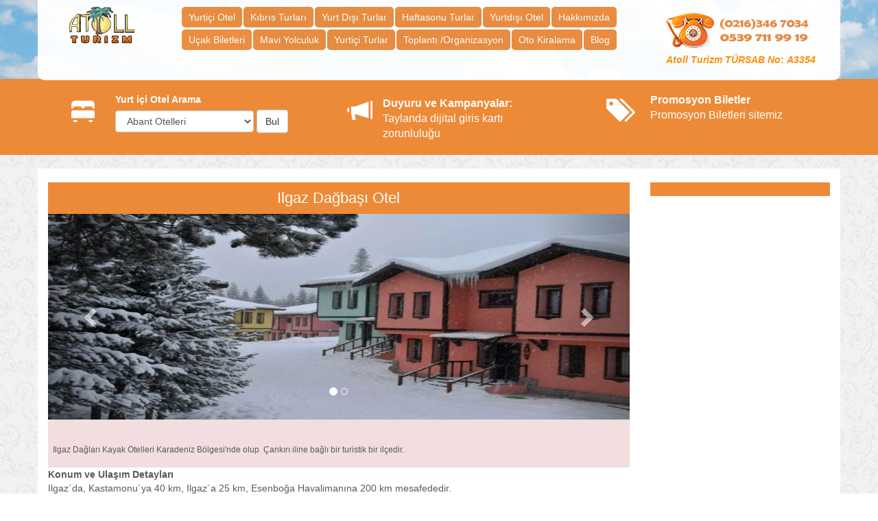

--- FILE ---
content_type: text/html; charset=UTF-8
request_url: https://www.atolltourism.com/otel-ilgaz_dagbasi_otel-Ilgaz
body_size: 8273
content:

<!DOCTYPE html>

<html lang="tr">

<head>


<meta http-equiv="X-UA-Compatible" content="IE=edge">

<meta name="viewport" content="width=device-width, initial-scale=1, maximum-scale=1, user-scalable=no">

<meta http-equiv="Content-Type" content="text/html; charset=utf-8" />

<script type="text/javascript" src="/js/jquery.min.js"></script>

<script type="text/javascript" src="/js/bootstrap.js"></script>

<script type="text/javascript" src="/js/jquery.ticker.js"></script>

<link type="text/css" rel="stylesheet" href="/css/bootstrap.css"/>

<link type="text/css" rel="stylesheet" href="/carousel.css"/>



<link href='http://fonts.googleapis.com/css?family=Raleway:400,800,300' rel='stylesheet' type='text/css'>



<!--zopim-->



<!--Start of Zendesk Chat Script

<script type="text/javascript">

window.$zopim||(function(d,s){var z=$zopim=function(c){z._.push(c)},$=z.s=

d.createElement(s),e=d.getElementsByTagName(s)[0];z.set=function(o){z.set.

_.push(o)};z._=[];z.set._=[];$.async=!0;$.setAttribute("charset","utf-8");

$.src="https://v2.zopim.com/?4WlF95dr6fjHAFDoLqYzdCAs0h3d3gQA";z.t=+new Date;$.

type="text/javascript";e.parentNode.insertBefore($,e)})(document,"script");

</script>-->

<!--End of Zendesk Chat Script-->





<!--zopim-->





<style type="text/css">

.kayanyazi:hover{

	

	color:white;

}

.menucontainer .container{

position:relative;

}

.menucontainer .container .dil{

position:absolute;

right:50px;

top:0px;

z-index: 999;

}

.secili{

	background-color:#345fa3 !important;

}

.media-heading{

	color:#000 !important;

}

@media screen and (max-width: 768px){

.menucontainer .container{

background-color:transparent!important;

padding-top:0 !important;

}

.btn-lg{

	padding:5px !important;

	font-size:14px;

	margin-top:2px;

	margin-bottom:2px;

}

.carousel{

	height:250px!important;

	overflow:hidden!important;

}

.normalsayfa{

	height:200px!important;

}

.carousel-caption h2 span {

font-size:14px;

	}

	.carousel-caption p  {

line-height:34px;

	}

.carousel-inner > .item > img{

	height:250px!important;

}

.carousel-caption{

	bottom:280px!important;

}

.carousel-caption p,.carousel-caption h1{

	margin:2px;

	padding:2px;

}

}

@media screen and (max-width: 992px) and (min-width:768px){

.carousel{

	height:400px!important;

	overflow:hidden!important;

}

.carousel-caption{

	bottom:110px!important;

}

.carousel-inner > .item > img{

	height:400px!important;

}

}

@media screen and (min-width:992px){



}



#sliderotel .carousel-inner > .item > img{

height:300px!important;

}





body {

	

	

	/*font-family: 'Raleway', Arial, sans-serif;*/

}

ul.menualt li{

margin-bottom:3px;

}



.footer ul{

	padding:0;

}

.footer{

	line-height: 1.8;

}

.turdis span.fiyat{

position:absolute;

top:40px;

background-color:#F00;

color:white;

border:1px solid black;

padding:5px;	



}

.turdis span.tur{

/*

top:120px;

background-color:#000;

border:1px solid #936;

*/

bottom:35px;

left:8px;

right:8px;

color:white;

position:absolute;

padding:5px;	

text-align: center;

font-size:18px;

background-color:#345fa3;

}

.turdis{

	position:relative !important;

}

.turdis img{

margin-bottom:15px;	



}

.turcontainer{

	background:url(/images/turbg.jpg);

}

.arama{

padding:20px;

background-color:#ed8a38;	

/*background-color:#ff6e02;*/

}

.maviband{

padding:20px;

background-color:#ed8a38;	

color:#FFF;

font-size:16px;

/*background-color:#ff6e02;*/

}

.form-inline label.arif{

color:white;	

}

.altlik{

color:#FFF;

background-color:#333;

}

.altlik a{

color:#FFF;	

}

.menucontainer{

position:fixed;

left:0;

right:0;

top:0;

z-index:999;

	

}

.menucontainer .container{

background-color:#FFF;	

padding:10px;

opacity: 0.95;

filter: alpha(opacity=95); /* For IE8 and earlier */

-webkit-border-bottom-right-radius: 10px;

-webkit-border-bottom-left-radius: 10px;

-moz-border-radius-bottomright: 10px;

-moz-border-radius-bottomleft: 10px;

border-bottom-right-radius: 10px;

border-bottom-left-radius: 10px;

}

.arifmenu ul{

list-style:none;

margin-bottom:3px;

padding-left:3px;

}

.arifmenu ul li{

display:inline-block;

padding-right:10px;

padding-left:10px;	

padding-top:4px;

padding-bottom:4px;

text-align:center;

background-color:#ed8a38;

-webkit-border-radius: 5px;

-moz-border-radius: 5px;

border-radius: 5px;

margin-right:2px;



}

.arifmenu ul li a{

	color:#FFF;

	line-height:1.6em;

}

.tablom{

border-top:3px solid #4BB4AE;	

padding-top:10px;

padding-bottom:20px;

background-color:#FFF;

}



.carousel-caption h2 span{



background-color:rgba(0,0,0,.8);

padding:10px;	

}

.carousel-caption p span{



background-color:rgba(0,0,0,.8);

padding:10px; 

}

.table-striped > tbody > tr:nth-of-type(even){

background-color: #FFF;

}

.solmenu{

	margin-top:5px;

	margin-left:0;

	margin-right:0;

	list-style: none;

	padding:0;



}

.solmenu li{

	background-color: gray;

	margin:2px;

	padding:3px;

}

.solmenu li a{

	color:#FFF;

	padding-left:10px;

	display:block;

}

.normalsayfa{

	height:115px;

	background:url(/images/gokyuzu.png);



}

.otel{

	background-color:#FFF;

	border:1px solid #f2efed;

	padding-top:10px;

	padding-bottom:10px;

	margin-bottom:10px;

}

.beyaz{

	background-color:#FFF;

	margin-bottom:20px;

	margin-top:20px;

	padding-bottom:10px;

	padding-top:10px;

}

.ilbaslik{

	background-color: #ed8a38;

	font: 22px Arial;

  color: #fff;

  margin:0;

  margin-top:10px;

  padding:10px;

  text-align: center;

 

}

.solmenu h5{

	background-color: #ed8a38;

	font: 14px Arial;

  color: #fff;

  margin:0;

  margin-top:10px;

  padding:10px;

  text-align: center;

}

.t1{

background-color: #ed8a38;

}

.t1 a{

	color:#FFF;

}

.t1:hover{

	background-color: #A65E00;

}

.t2{

background-color: #ed8a38;

}

.t2 a{

	color:#FFF;

}

.t3{

background-color: #ed8a38;

}

.t3 a{

	color:#FFF;

}

.nav-pills > li > a:hover{

	background-color:  #A65E00;

}

.kayanyazi{

	color:#FFF;

	font-size:16px;

}

.telefon{

	font-size:14px !important;

	font-weight: 600;

	color:#ed8a38;

}

.nopad{

	padding:3px;

}

.trans{

	position:absolute;

	background-color: orange;

	opacity: .9;

	top:8px;

	bottom:23px;

	left:8px;

	right:8px;

	text-align: center;

	padding-top:30px;

	color:white;

	padding-left:10px;

	padding-right:10px;

	display:none;

}

.sayfaicerik h1{

	margin-top:2px;

}

.duyurubaslik{

	width:100%;

	padding:10px;

	background-color:#ed8a38;

	color:white;

	margin:0;



}

.duyuruicerik{

	border-left:3px solid #aa6708;

	padding: 20px;

  margin: 20px 0;

  border-right: 1px solid #eee;

  border-top: 1px solid #eee;

  border-bottom: 1px solid #eee;



  border-radius: 3px;

}

.duyuruicerik h4{

	color: #aa6708;

}



.carousel-fade .carousel-inner .item {

  opacity: 0;

  -webkit-transition-property: opacity;

  -moz-transition-property: opacity;

  -o-transition-property: opacity;

  transition-property: opacity;

}

.carousel-fade .carousel-inner .active {

  opacity: 1;

}

.carousel-fade .carousel-inner .active.left,

.carousel-fade .carousel-inner .active.right {

  left: 0;

  opacity: 0;

  z-index: 1;

}

.carousel-fade .carousel-inner .next.left,

.carousel-fade .carousel-inner .prev.right {

  opacity: 1;

}

.carousel-fade .carousel-control {

  z-index: 2;

}





</style>

<script type="text/javascript">

$(function(){

	$('.ticker').ticker();





    $('.carousel').carousel({interval: 7000});

    $('.turdis').hover(function(){

    	$(this).find('.trans').fadeIn(400);

    },function(){

    	$(this).find('.trans').fadeOut(200);

    });

   



})



</script>

<script src='https://www.google.com/recaptcha/api.js'></script>



                                                            
 
 <meta name="REVISIT-AFTER" content="7 Days"/>
<meta name="verify-v1" content="UFmaBD4Uo48aVHOCzNkmCe3MxMScxIlenAmLKhBMpbY="/><meta content="a9s8TENzouF53isan86db1Cmk5Y"/>
  <meta name="msvalidate.01" content="7EC9CE367B255A70124B739864F5141C" /><meta name="robots" content="index, follow"> <meta name="abstract" content="Yurtiçi Yurtdışı Otel rezervasyonları,  Ucuz Tatil Turları, Kampanyalı Uçak Biletleri, incoming Mice" />  <meta name="rating" content="General" /><META name="Author" content="Atoll Turizm ve Seyahat  Acentası,www.atolltourism.com">
 <meta name="copyright" content="atolltourism.com" />
<link rel="alternate" href="https://www.atolltourism.com/en" hreflang="en" />
<link rel="alternate" href="https://www.atolltourism.com/de" hreflang="de"/>
<link rel="alternate" href="https://www.atolltourism.com" hreflang="UTF-8" />
<meta name="reply-to" content="info@atolltourism.com" />
<link rel="canonical" href="https://www.atolltourism.com" />
<meta name="google-site-verification" content="378Be3QI3FsoEDCG3USsq8nn1tApGaxbpNccGgYYEpY" />
<!-- Google tag (gtag.js) -->
<script async src="https://www.googletagmanager.com/gtag/js?id=G-CVM7X77MVN"></script>
<script>
  window.dataLayer = window.dataLayer || [];
  function gtag(){dataLayer.push(arguments);}
  gtag('js', new Date());

  gtag('config', 'G-CVM7X77MVN');
</script>                                                             
<script type="text/javascript">



    $('#myCarousel').carousel({

        interval: 8000

    })



</script>


<title>Ilgaz Dağbaşı Otel - Atol Turizm</title>
  <meta name="description" content="Konum ve Ulaşım Detayları 
Ilgaz&acute;da, Kastamonu&acute;ya 40 km, Ilgaz&acute;a 25 km, Esenboğa Havalimanına 200 km mesafededir.
Genel &Ouml;zellikler 
Kapalı y&uuml;zme havuzu, Hamam, Sauna, Mini club, Televizyon odası, Fitness Ceneter, Futbol, B">
 <meta name="keywords" content="Ilgaz,ilgaz dagi,ilgaz otelleri,ilgaz ski resort,ilgaz mountain resort,ilgaz cankiri,kastamonu ilgaz otelleri,doruk ilgaz oteli">

</head>

<body>

<div class="modal fade" id="modal" tabindex="-1" role="dialog" aria-labelledby="myModalLabel">

  <div class="modal-dialog" role="document">

    <div class="modal-content">

      <div class="modal-header">

        <button type="button" class="close" data-dismiss="modal" aria-label="Close"><span aria-hidden="true">&times;</span></button>

        <h4 class="modal-title" id="myModalLabel">Atoll Turizm</h4>

      </div>

      <div class="modal-body">

       Sayın  <p><span style="color:rgb(34, 34, 34); font-family:arial,sans-serif; font-size:12.8000001907349px">Bu talebiniz &nbsp;ile ilgili &nbsp;Kontenjan ve Yer musaitlikleri g&ouml;zden ge&ccedil;irilip en kisa s&uuml;re i&ccedil;erisinde tarafınıza bilgi verilip Rezervasyonunuz kesinleştirilecektir. Arzu ederseniz 0216 346 70 34 No&#39;lu Telefonumuzu arayarak&nbsp;Satış Danışmanlarımızdan anında yanıt alabilirsiniz</span></p>

       <br/>

      </div>

     

    </div>

  </div>

</div>

<div class="menucontainer">
<div class="container">

<div class="row">
<div class="col-lg-2 col-md-4 col-sm-12 col-xs-12 text-center hidden-xs">
<a href="http://www.atolltourism.com/"><img alt="resim"  src="/images/logo3.png"/></a>
</div>
<div class="col-xs-12 visible-xs" style="background-color:#FFF">
<strong>Atoll Turizm</strong> - 0216 346 70 34 - 0539 711 99 19
</div>
<div class="hidden-lg col-md-4 col-sm-12 col-xs-12 text-center">
<select name="menum" class="form-control" onchange="location = this.options[this.selectedIndex].value;">
<option value=''>Menü</option>
<option value='index.php'>Ana Sayfa</option>
 <option value="yurticioteller">Yurtiçi Otel</option><option value="turlar-kibris_turlari">Kıbrıs Turları</option><option value="sayfa-ucak_biletleri">Uçak Biletleri</option><option value="yurtdisiturlar">Yurt Dışı Turlar</option><option value="turlar-mavi_yolculuk">Mavi Yolculuk</option><option value="yurticiturlar">Yurtiçi Turlar</option><option value="/turlar-haftasonu_turlari">Haftasonu Turlar</option><option value="sayfa-toplanti_organizasyon">Toplantı /Organizasyon</option><option value="sayfa-oto_kiralama">Oto Kiralama</option><option value="yurtdisiotel">Yurtdışı Otel</option><option value="sayfa-hakkimizda">Hakkımızda</option><option value="blog">Blog</option></select>
</div>

<div class="col-md-4 col-lg-7 arifmenu hidden-sm hidden-xs hidden-md">
    <div class="row">
     <div class="col-md-12">
       <ul>

       <li><a href="yurticioteller">Yurtiçi Otel</a></li><li><a href="turlar-kibris_turlari">Kıbrıs Turları</a></li><li><a href="yurtdisiturlar">Yurt Dışı Turlar</a></li><li><a href="/turlar-haftasonu_turlari">Haftasonu Turlar</a></li><li><a href="yurtdisiotel">Yurtdışı Otel</a></li><li><a href="sayfa-hakkimizda">Hakkımızda</a></li>       </ul>
     </div>     
    </div>
    
    <div class="row">
     <div class="col-md-12">
               <ul class="menualt">
              <li><a href="sayfa-ucak_biletleri">Uçak Biletleri</a></li><li><a href="turlar-mavi_yolculuk">Mavi Yolculuk</a></li><li><a href="yurticiturlar">Yurtiçi Turlar</a></li><li><a href="sayfa-toplanti_organizasyon">Toplantı /Organizasyon</a></li><li><a href="sayfa-oto_kiralama">Oto Kiralama</a></li><li><a href="blog">Blog</a></li>                
       </ul>
     </div>     
    </div>
</div>
<div class="col-md-4 col-lg-3 col-sm-12 col-xs-12 text-center hidden-xs">
<div class="row">

<div class="col-md-12">
<p><img alt="Telefon" src="/uploads/images/phone4.png" style="height:67px; width:250px" /><span style="font-size:14px"><em><strong><span style="color:#FF8C00"><span style="font-family:verdana,geneva,sans-serif">Atoll Turizm&nbsp;</span></span></strong></em><span style="font-family:helvetica neue,helvetica,arial,sans-serif"><strong><span style="color:#FF8C00"><em>T&Uuml;RSAB No</em>:</span>&nbsp;</strong></span><strong><em><span style="color:#FF8C00"><span style="font-family:helvetica neue,helvetica,arial,sans-serif">A3354&nbsp;</span></span></em></strong></span></p>

</div>
</div>

</div>
</div>
</div>
</div>

<div class="normalsayfa">
  
</div>
 <div class="arama">
    <div class="container">
    <div class="row">
      <div class="col-md-12">
      
      
      <div class="row">
      <div class="col-lg-1 visible-lg text-right">
        <span style="font-size:34px;color:#fff;padding-top:8px;" class="glyphicon glyphicon-bed"></span>
      </div>
      <div class="col-lg-3 col-md-4 col-sm-12 col-xs-12">
      <form class="form-inline" method="get" action="ilceotel.php">
       <label for="bolge" class="arif">Yurt içi Otel Arama</label><br>
      <select name="bolge" size="1"  class="form-control">
						
				<option value='abant_otelleri'>Abant Otelleri</option><option value='afyon_termal_otelleri'>Afyon Termal Otelleri</option><option value='akcakoca_otelleri'>Akçakoca Otelleri</option><option value='akdeniz_otelleri'>Akdeniz  Otelleri</option><option value='alanya_otelleri'>Alanya Otelleri</option><option value='ankara_otelleri'>Ankara Otelleri</option><option value='antalya_otelleri'>Antalya  Otelleri</option><option value='armutlu_otelleri'>Armutlu Otelleri</option><option value='assos_otelleri'>Assos  Otelleri</option><option value='ayvalik_otelleri'>Ayvalık  Otelleri</option><option value='balayi_otelleri'>Balayı Otelleri</option><option value='belek_otelleri'>Belek  Otelleri</option><option value='bodrum_otelleri'>Bodrum  Otelleri</option><option value='bolu_otelleri'>Bolu  Otelleri</option><option value='bursa_otelleri'>Bursa  Otelleri</option><option value='canakkale_otelleri'>Canakkale  Otelleri</option><option value='cesme_otelleri'>Çeşme  Otelleri</option><option value='cok_tercih_edilen_oteller'>Çok Tercih Edilen Oteller</option><option value='datca_otelleri'>Datça  Otelleri</option><option value='didim_otelleri'>Didim  Otelleri</option><option value='edirne_otelleri'>Edirne Otelleri</option><option value='edremit_otelleri'>Edremit  Otelleri</option><option value='ege_bolgesi_otelleri'>Ege Bölgesi Otelleri</option><option value='erdek_otelleri'>Erdek  Otelleri</option><option value='erzurum_otelleri'>Erzurum  Otelleri</option><option value='fethiye_otelleri'>Fethiye  Otelleri</option><option value='gonen_otelleri'>Gönen Otelleri</option><option value='hatay_otelleri'>Hatay Otelleri</option><option value='ilgaz_kayak_otelleri'>Ilgaz Kayak Otelleri</option><option value='inegol_otelleri'>İnegöl Otelleri</option><option value='isparta_otelleri'>Isparta Otelleri</option><option value='istanbul_otelleri'>Istanbul  Otelleri</option><option value='istanbul_civari_oteller'>İstanbul Civarı Oteller</option><option value='izmir_otelleri'>Izmir  Otelleri</option><option value='kapadokya_otelleri'>Kapadokya Otelleri</option><option value='karadeniz_otelleri'>Karadeniz Otelleri</option><option value='kartalkaya'>Kartalkaya</option><option value='kartepe'>Kartepe</option><option value='kastamonu_'>Kastamonu </option><option value='kayak_otelleri'>Kayak Otelleri</option><option value='kayseri_otelleri'>Kayseri  Otelleri</option><option value='kemer_'>Kemer </option><option value='kibris_otelleri'>Kıbrıs Otelleri</option><option value='kusadasi_'>Kuşadası  </option><option value='kutahya'>Kütahya</option><option value='marmaris'>Marmaris</option><option value='mersin_otelleri'>Mersin Otelleri</option><option value='otelde_odemeli_oteller'>Otelde Ödemeli Oteller</option><option value='ozdere_'>Özdere </option><option value='pamukkale_otelleri'>Pamukkale Otelleri</option><option value='patara_otelleri'>Patara Otelleri</option><option value='sarigerme_otelleri'>Sarıgerme Otelleri</option><option value='sarikamis_otelleri'>Sarıkamış Otelleri</option><option value='side_otelleri'>Side Otelleri</option><option value='sile_otelleri'>Şile Otelleri</option><option value='termal_spa_oteller'>Termal Spa Oteller</option><option value='toplanti_otelleri'>Toplantı Otelleri</option><option value='uludag_otelleri_'>Uludağ  Otelleri </option><option value='yalova_otelleri'>Yalova Otelleri</option>						
					  </select>
                      <button class="btn btn-default">Bul</button>
                  </form>
                  </div>
                  
                 <div class="col-lg-1 text-right visible-lg" style="padding-right:0">
               
				   <a href='duyurular.php'><!--<img src="images/duyurular.png" width="45px">-->
            <span style="font-size:34px;color:#fff;padding-top:8px;" class="glyphicon glyphicon-bullhorn"></span>
           </a>
           
                 </div>
     			   <div class="col-lg-3 col-md-4 col-sm-12 col-xs-12 kayanyazi text-left">
                     

                     <div class="ticker" style="margin-top:5px;">
                      <strong><a style='color:#FFF' href='duyurular'>Duyuru ve Kampanyalar:</a></strong>
                      <ul>
                      <a href=''><li><a href='#'>Taylanda dijital giris kartı zorunluluğu</a></li></a><a href=''><li><a href='#'>Ucuz Otel Paketleri</a></li></a><a href=''><li><a href='#'>Nuhun Gemisi De Luxe Hotel & Spa</a></li></a><a href=''><li><a href='#'>Son Dakika Fırsatları</a></li></a><a href=''><li><a href='#'>Istanbul Urgenc Bilet Fiyatları</a></li></a><a href=''><li><a href='#'>Corendon Airlines Biletleri Satıyoruz</a></li></a><a href=''><li><a href='#'></a></li></a><a href=''><li><a href='#'>En Ucuz Yurt Dışı Turlar</a></li></a>                     
                     
                      </ul>

                    </div>
                 
                  </div>
              <div class="col-lg-1 visible-lg text-right">
           <a href='http://www.promosyonlubiletler.com/' target="_blank">
            <span style="font-size:34px;color:#fff;padding-top:8px;" class="glyphicon glyphicon-tags"></span>
           </a>
              </div>
              <div class="col-lg-3 col-md-4 col-sm-12 col-xs-12">
               <a href="http://www.promosyonlubiletler.com" target="blank" class="kayanyazi"><strong>Promosyon Biletler</strong>
               <br>
               Promosyon Biletleri sitemiz</a>
               <!-- <a href='http://www.promosyonlubiletler.com/' target="_blank"><img src="/images/promosyonbilet.png" width="210"/></a>-->
              </div>
             </div>
      </div>
    </div>    
    </div>
    </div>




<div class="turcontainer">

<div class="container">

    <div class="row beyaz">

    <div class="col-md-9">

    <div class="row">

    <div class='col-md-12'><h3 class='ilbaslik'>Ilgaz Dağbaşı Otel</h3>
<div id="sliderotel" class="carousel slide" data-ride="carousel" style="height:300px!important;overflow:hidden!important;">

  <!-- Indicators -->

  <ol class="carousel-indicators">

    <li data-target="#sliderotel" data-slide-to="0" class="active"></li>

    <li data-target="#sliderotel" data-slide-to="1"></li>
  </ol>



  <!-- Wrapper for slides -->

  <div class="carousel-inner" role="listbox">

    <div class="item active">

      <img class="img-responsive" height="300" src="otelpix/114.jpg" alt="Atol Tourism">

    </div>

     

          <div class="item">

            <img src="uploads/img89358.jpg" alt="atol turizm">

          </div>


  </div>



  <!-- Left and right controls -->

  <a class="left carousel-control" href="#sliderotel" role="button" data-slide="prev">

    <span class="glyphicon glyphicon-chevron-left" aria-hidden="true"></span>

    <span class="sr-only">Previous</span>

  </a>

  <a class="right carousel-control" href="#sliderotel" role="button" data-slide="next">

    <span class="glyphicon glyphicon-chevron-right" aria-hidden="true"></span>

    <span class="sr-only">Next</span>

  </a>

</div>

<div class='bg-danger' style='padding:7px;'><h3><span style="font-size:12px"><span style="font-family:verdana,geneva,sans-serif">Ilgaz Dağları Kayak Otelleri&nbsp;Karadeniz B&ouml;lgesi&#39;nde olup &nbsp;&Ccedil;ankırı iline bağlı bir turistik bir il&ccedil;edir.</span></span></h3>
</div><p><span style="font-size:14px"><span style="font-family:verdana,geneva,sans-serif"><strong>Konum ve Ulaşım Detayları </strong><br />
Ilgaz&acute;da, Kastamonu&acute;ya 40 km, Ilgaz&acute;a 25 km, Esenboğa Havalimanına 200 km mesafededir.<br />
<strong>Genel &Ouml;zellikler </strong><br />
Kapalı y&uuml;zme havuzu, Hamam, Sauna, Mini club, Televizyon odası, Fitness Ceneter, Futbol, Basketbol, Voleybol, Cep sineması, Masaj, Kese, Kasa, Bilardo, Masa tenisi, Oyun makinaları, Disco<br />
<strong>&Uuml;cretsiz Aktiviteler </strong><br />
Kapalı ısıtmalı y&uuml;zme havuzu,T&uuml;rk Hamamı,sauna,fitness center,mini club,Tv odası,cep sineması,a&ccedil;ık ve kapalı otopark.<br />
<strong>&Uuml;cretli Aktiviteler </strong><br />
Telefon, Faks, &Ccedil;amaşır yıkama servisi, Bebek bakımı, Masaj, Kese, Paintball, Kasa, Bilardo, Masa tenisi, Odada kablolu internet, Oyun makinaları, Disco, T&uuml;m i&ccedil;ecekler, Lift kullanımları<br />
<strong>Oda &Ouml;zellikleri </strong><br />
Otelde 110 standart oda bulunmaktadır. Odalarda Televizyon, Sa&ccedil; kurutma makinesi, Telefon, Minibar, Duş, Internet bağlantısı(&uuml;cretli), Merkezi ısıtma sistemi<br />
<strong>Yeme - İ&ccedil;me </strong><br />
Tam pansiyon ve yarım pansiyon olarak hizmet verilmektedir. Kahvaltı esnasında &ccedil;ay,kahve,su ve konsantre meyve suyu &uuml;cretsiz olarak sunulmaktadır.T&uuml;m mekanlarda alkoll&uuml;,alkols&uuml;z,sıcak ve soğuk i&ccedil;ecekler &uuml;cretlidir.<br />
Kahvaltı:07:30-10:30(A&ccedil;ık B&uuml;fe)<br />
&Ouml;ğle Yemeği:12:30-14:30(A&ccedil;ık B&uuml;fe)<br />
Akşam Yemeği:19:00-21:3(A&ccedil;ık B&uuml;fe)<br />
<strong>Fiyatlar: ..................&nbsp;kadar hafta i&ccedil;i Standart Oda i&ccedil;in ge&ccedil;erli olup</strong> (Pazar-Pazartesi-Salı-&Ccedil;arşamba-Perşembe) konaklama Tam Pansiyon&acute;dur. Kredi Kartlarınıza Taksit,Istanbul&acute;dan ulaşım,&Ouml;zel Transfer ulaşımı i&ccedil;in acentemiz ile temasa ge&ccedil;iniz.<br />
Hafta Sonu Fiyatlar:</span></span><br />
&nbsp;</p>

         <br/>

     <div class="pw-widget pw-size-large">

  <a class="pw-button-facebook"></a>

  <a class="pw-button-twitter"></a>

  <a class="pw-button-googleplus"></a>

  <a class="pw-button-pinterest"></a>

  <a class="pw-button-tumblr"></a>

</div>

<script src="http://i.po.st/static/v3/post-widget.js#publisherKey=ree2tvdnq33tbm2u2lfh" type="text/javascript"></script>





<div>



  <!-- Nav tabs -->

  <ul class="nav nav-pills nav-justified" role="tablist">

    <li class="t1 active" role="presentation"><a href="#fiyat" aria-controls="home" role="tab" data-toggle="tab">Fiyatlar</a></li>

    <li class="t2" role="presentation"><a href="#rezervasyon" aria-controls="profile" role="tab" data-toggle="tab">Rezervasyon Yap</a></li>



  </ul>



  <!-- Tab panes -->

  <div class="tab-content">

    <div role="tabpanel" class="tab-pane active" id="fiyat">

   

      
        <table class="table table-striped" style="font-weight:600;">



        <tr>

        <td> Sınıf / Kategori </td><td> Ski/T.P</td>

        </tr>

        <tr>

        <td> 2 kişilik odada 1 kişi başına

1 gecelik konaklama : </td><td> 0</td>

        </tr>

        <tr>

        <td> 1 ilave kişi fiyatı :</td><td> 77 TRL</td>

        </tr>

        <tr>

        <td> Tek kişilik odada kişi başına

1 Gecelik konaklama : </td><td>  0</td>

        </tr>

        <tr>

        <td> Ücretsiz Çocuk : </td><td> 0/06 Yaş</td>

        </tr>



       <tr>

        <td> Ücretli çocuk :

(12 Yaşa kadar) 

: </td><td>     0  </td>

        </tr>





       



        </table>

        
        <br>

        Afişe fiyatlarımız en düşük oda tipi ve sınırlı sayıdaki kontenjanlı odalarda geçerlidir. Afişe ettiğimiz fiyatlar tüm sezon ve tüm oda tiplerini kapsamamaktadır.



Fiyatlar yayımlandığı gün için geçerlidir. Belirtilen çocuk indirimi ve fiyatlar, 2 yetişkin yanında yapılacak konaklama için geçerlidir.







      </div>

    <div role="tabpanel" class="tab-pane" id="rezervasyon">

     

      <h3>Rezervasyon için lütfen bilgileri giriniz</h3>

      <form class="form-horizontal" method="post">

  <div class="form-group">

    <label for="inputEmail3" class="col-sm-2 control-label">Eposta</label>

    <div class="col-sm-10">

      <input type="email" class="form-control" id="eposta" name="eposta" required placeholder="Eposta">

    </div>

  </div>

  <div class="form-group">

    <label for="inputPassword3" class="col-sm-2 control-label">Ad Soyad</label>

    <div class="col-sm-10">

      <input type="text" class="form-control" id="adsoyad" name="adsoyad" required placeholder="Adı Soyadı">

    </div>

  </div>



  <div class="form-group">

    <label for="tel" class="col-sm-2 control-label">Telefon Numarası</label>

    <div class="col-sm-10">

      <input type="text" class="form-control" id="tel" name="tel" required placeholder="Telefon">

    </div>

  </div>



  <div class="form-group">

    <label for="kisi" class="col-sm-2 control-label">Kişi Sayısı</label>

    <div class="col-sm-10">

      <input type="number" class="form-control" id="kisisayisi" name="kisisayisi" placeholder="Kişi sayısı">

    </div>

  </div> 



  <div class="form-group">

    <label for="girist" class="col-sm-2 control-label">Giriş Tarihi</label>

    <div class="col-sm-10">

      <input type="date" class="form-control" id="girist" name="girist" placeholder="Giriş Tarihi">

    </div>

  </div> 



  <div class="form-group">

    <label for="cikist" class="col-sm-2 control-label">Çıkış Tarihi</label>

    <div class="col-sm-10">

      <input type="date" class="form-control" id="cikist" name="cikist" placeholder="Çıkış Tarihi">

    </div>

  </div> 





  <div class="form-group">

    <div class="col-sm-offset-2 col-sm-10">

      <div class="g-recaptcha" data-sitekey="6LfTWzAUAAAAAIZJW1hKUekTt09aYksIx3UG1ccx"></div>



      <button type="submit" class="btn btn-default">Rezervasyon Yap</button>

    </div>

  </div>







  <input type="hidden" name="oteladi" value="ilgaz_dagbasi_otel"/>

  <input type="hidden" name="sec" value="gonder"/>

</form>



    </div><!--rezervasyon tab bitişi-->



  </div>



</div>



         </div>
    

    </div>

    </div>

        <div class="col-md-3">

            <ul class="solmenu">

            <h5></h5>

--- FILE ---
content_type: text/html; charset=utf-8
request_url: https://www.google.com/recaptcha/api2/anchor?ar=1&k=6LfTWzAUAAAAAIZJW1hKUekTt09aYksIx3UG1ccx&co=aHR0cHM6Ly93d3cuYXRvbGx0b3VyaXNtLmNvbTo0NDM.&hl=en&v=TkacYOdEJbdB_JjX802TMer9&size=normal&anchor-ms=20000&execute-ms=15000&cb=3eypzxkywn8q
body_size: 46357
content:
<!DOCTYPE HTML><html dir="ltr" lang="en"><head><meta http-equiv="Content-Type" content="text/html; charset=UTF-8">
<meta http-equiv="X-UA-Compatible" content="IE=edge">
<title>reCAPTCHA</title>
<style type="text/css">
/* cyrillic-ext */
@font-face {
  font-family: 'Roboto';
  font-style: normal;
  font-weight: 400;
  src: url(//fonts.gstatic.com/s/roboto/v18/KFOmCnqEu92Fr1Mu72xKKTU1Kvnz.woff2) format('woff2');
  unicode-range: U+0460-052F, U+1C80-1C8A, U+20B4, U+2DE0-2DFF, U+A640-A69F, U+FE2E-FE2F;
}
/* cyrillic */
@font-face {
  font-family: 'Roboto';
  font-style: normal;
  font-weight: 400;
  src: url(//fonts.gstatic.com/s/roboto/v18/KFOmCnqEu92Fr1Mu5mxKKTU1Kvnz.woff2) format('woff2');
  unicode-range: U+0301, U+0400-045F, U+0490-0491, U+04B0-04B1, U+2116;
}
/* greek-ext */
@font-face {
  font-family: 'Roboto';
  font-style: normal;
  font-weight: 400;
  src: url(//fonts.gstatic.com/s/roboto/v18/KFOmCnqEu92Fr1Mu7mxKKTU1Kvnz.woff2) format('woff2');
  unicode-range: U+1F00-1FFF;
}
/* greek */
@font-face {
  font-family: 'Roboto';
  font-style: normal;
  font-weight: 400;
  src: url(//fonts.gstatic.com/s/roboto/v18/KFOmCnqEu92Fr1Mu4WxKKTU1Kvnz.woff2) format('woff2');
  unicode-range: U+0370-0377, U+037A-037F, U+0384-038A, U+038C, U+038E-03A1, U+03A3-03FF;
}
/* vietnamese */
@font-face {
  font-family: 'Roboto';
  font-style: normal;
  font-weight: 400;
  src: url(//fonts.gstatic.com/s/roboto/v18/KFOmCnqEu92Fr1Mu7WxKKTU1Kvnz.woff2) format('woff2');
  unicode-range: U+0102-0103, U+0110-0111, U+0128-0129, U+0168-0169, U+01A0-01A1, U+01AF-01B0, U+0300-0301, U+0303-0304, U+0308-0309, U+0323, U+0329, U+1EA0-1EF9, U+20AB;
}
/* latin-ext */
@font-face {
  font-family: 'Roboto';
  font-style: normal;
  font-weight: 400;
  src: url(//fonts.gstatic.com/s/roboto/v18/KFOmCnqEu92Fr1Mu7GxKKTU1Kvnz.woff2) format('woff2');
  unicode-range: U+0100-02BA, U+02BD-02C5, U+02C7-02CC, U+02CE-02D7, U+02DD-02FF, U+0304, U+0308, U+0329, U+1D00-1DBF, U+1E00-1E9F, U+1EF2-1EFF, U+2020, U+20A0-20AB, U+20AD-20C0, U+2113, U+2C60-2C7F, U+A720-A7FF;
}
/* latin */
@font-face {
  font-family: 'Roboto';
  font-style: normal;
  font-weight: 400;
  src: url(//fonts.gstatic.com/s/roboto/v18/KFOmCnqEu92Fr1Mu4mxKKTU1Kg.woff2) format('woff2');
  unicode-range: U+0000-00FF, U+0131, U+0152-0153, U+02BB-02BC, U+02C6, U+02DA, U+02DC, U+0304, U+0308, U+0329, U+2000-206F, U+20AC, U+2122, U+2191, U+2193, U+2212, U+2215, U+FEFF, U+FFFD;
}
/* cyrillic-ext */
@font-face {
  font-family: 'Roboto';
  font-style: normal;
  font-weight: 500;
  src: url(//fonts.gstatic.com/s/roboto/v18/KFOlCnqEu92Fr1MmEU9fCRc4AMP6lbBP.woff2) format('woff2');
  unicode-range: U+0460-052F, U+1C80-1C8A, U+20B4, U+2DE0-2DFF, U+A640-A69F, U+FE2E-FE2F;
}
/* cyrillic */
@font-face {
  font-family: 'Roboto';
  font-style: normal;
  font-weight: 500;
  src: url(//fonts.gstatic.com/s/roboto/v18/KFOlCnqEu92Fr1MmEU9fABc4AMP6lbBP.woff2) format('woff2');
  unicode-range: U+0301, U+0400-045F, U+0490-0491, U+04B0-04B1, U+2116;
}
/* greek-ext */
@font-face {
  font-family: 'Roboto';
  font-style: normal;
  font-weight: 500;
  src: url(//fonts.gstatic.com/s/roboto/v18/KFOlCnqEu92Fr1MmEU9fCBc4AMP6lbBP.woff2) format('woff2');
  unicode-range: U+1F00-1FFF;
}
/* greek */
@font-face {
  font-family: 'Roboto';
  font-style: normal;
  font-weight: 500;
  src: url(//fonts.gstatic.com/s/roboto/v18/KFOlCnqEu92Fr1MmEU9fBxc4AMP6lbBP.woff2) format('woff2');
  unicode-range: U+0370-0377, U+037A-037F, U+0384-038A, U+038C, U+038E-03A1, U+03A3-03FF;
}
/* vietnamese */
@font-face {
  font-family: 'Roboto';
  font-style: normal;
  font-weight: 500;
  src: url(//fonts.gstatic.com/s/roboto/v18/KFOlCnqEu92Fr1MmEU9fCxc4AMP6lbBP.woff2) format('woff2');
  unicode-range: U+0102-0103, U+0110-0111, U+0128-0129, U+0168-0169, U+01A0-01A1, U+01AF-01B0, U+0300-0301, U+0303-0304, U+0308-0309, U+0323, U+0329, U+1EA0-1EF9, U+20AB;
}
/* latin-ext */
@font-face {
  font-family: 'Roboto';
  font-style: normal;
  font-weight: 500;
  src: url(//fonts.gstatic.com/s/roboto/v18/KFOlCnqEu92Fr1MmEU9fChc4AMP6lbBP.woff2) format('woff2');
  unicode-range: U+0100-02BA, U+02BD-02C5, U+02C7-02CC, U+02CE-02D7, U+02DD-02FF, U+0304, U+0308, U+0329, U+1D00-1DBF, U+1E00-1E9F, U+1EF2-1EFF, U+2020, U+20A0-20AB, U+20AD-20C0, U+2113, U+2C60-2C7F, U+A720-A7FF;
}
/* latin */
@font-face {
  font-family: 'Roboto';
  font-style: normal;
  font-weight: 500;
  src: url(//fonts.gstatic.com/s/roboto/v18/KFOlCnqEu92Fr1MmEU9fBBc4AMP6lQ.woff2) format('woff2');
  unicode-range: U+0000-00FF, U+0131, U+0152-0153, U+02BB-02BC, U+02C6, U+02DA, U+02DC, U+0304, U+0308, U+0329, U+2000-206F, U+20AC, U+2122, U+2191, U+2193, U+2212, U+2215, U+FEFF, U+FFFD;
}
/* cyrillic-ext */
@font-face {
  font-family: 'Roboto';
  font-style: normal;
  font-weight: 900;
  src: url(//fonts.gstatic.com/s/roboto/v18/KFOlCnqEu92Fr1MmYUtfCRc4AMP6lbBP.woff2) format('woff2');
  unicode-range: U+0460-052F, U+1C80-1C8A, U+20B4, U+2DE0-2DFF, U+A640-A69F, U+FE2E-FE2F;
}
/* cyrillic */
@font-face {
  font-family: 'Roboto';
  font-style: normal;
  font-weight: 900;
  src: url(//fonts.gstatic.com/s/roboto/v18/KFOlCnqEu92Fr1MmYUtfABc4AMP6lbBP.woff2) format('woff2');
  unicode-range: U+0301, U+0400-045F, U+0490-0491, U+04B0-04B1, U+2116;
}
/* greek-ext */
@font-face {
  font-family: 'Roboto';
  font-style: normal;
  font-weight: 900;
  src: url(//fonts.gstatic.com/s/roboto/v18/KFOlCnqEu92Fr1MmYUtfCBc4AMP6lbBP.woff2) format('woff2');
  unicode-range: U+1F00-1FFF;
}
/* greek */
@font-face {
  font-family: 'Roboto';
  font-style: normal;
  font-weight: 900;
  src: url(//fonts.gstatic.com/s/roboto/v18/KFOlCnqEu92Fr1MmYUtfBxc4AMP6lbBP.woff2) format('woff2');
  unicode-range: U+0370-0377, U+037A-037F, U+0384-038A, U+038C, U+038E-03A1, U+03A3-03FF;
}
/* vietnamese */
@font-face {
  font-family: 'Roboto';
  font-style: normal;
  font-weight: 900;
  src: url(//fonts.gstatic.com/s/roboto/v18/KFOlCnqEu92Fr1MmYUtfCxc4AMP6lbBP.woff2) format('woff2');
  unicode-range: U+0102-0103, U+0110-0111, U+0128-0129, U+0168-0169, U+01A0-01A1, U+01AF-01B0, U+0300-0301, U+0303-0304, U+0308-0309, U+0323, U+0329, U+1EA0-1EF9, U+20AB;
}
/* latin-ext */
@font-face {
  font-family: 'Roboto';
  font-style: normal;
  font-weight: 900;
  src: url(//fonts.gstatic.com/s/roboto/v18/KFOlCnqEu92Fr1MmYUtfChc4AMP6lbBP.woff2) format('woff2');
  unicode-range: U+0100-02BA, U+02BD-02C5, U+02C7-02CC, U+02CE-02D7, U+02DD-02FF, U+0304, U+0308, U+0329, U+1D00-1DBF, U+1E00-1E9F, U+1EF2-1EFF, U+2020, U+20A0-20AB, U+20AD-20C0, U+2113, U+2C60-2C7F, U+A720-A7FF;
}
/* latin */
@font-face {
  font-family: 'Roboto';
  font-style: normal;
  font-weight: 900;
  src: url(//fonts.gstatic.com/s/roboto/v18/KFOlCnqEu92Fr1MmYUtfBBc4AMP6lQ.woff2) format('woff2');
  unicode-range: U+0000-00FF, U+0131, U+0152-0153, U+02BB-02BC, U+02C6, U+02DA, U+02DC, U+0304, U+0308, U+0329, U+2000-206F, U+20AC, U+2122, U+2191, U+2193, U+2212, U+2215, U+FEFF, U+FFFD;
}

</style>
<link rel="stylesheet" type="text/css" href="https://www.gstatic.com/recaptcha/releases/TkacYOdEJbdB_JjX802TMer9/styles__ltr.css">
<script nonce="x5E3gqqNNhB378XoHMgRVQ" type="text/javascript">window['__recaptcha_api'] = 'https://www.google.com/recaptcha/api2/';</script>
<script type="text/javascript" src="https://www.gstatic.com/recaptcha/releases/TkacYOdEJbdB_JjX802TMer9/recaptcha__en.js" nonce="x5E3gqqNNhB378XoHMgRVQ">
      
    </script></head>
<body><div id="rc-anchor-alert" class="rc-anchor-alert"></div>
<input type="hidden" id="recaptcha-token" value="[base64]">
<script type="text/javascript" nonce="x5E3gqqNNhB378XoHMgRVQ">
      recaptcha.anchor.Main.init("[\x22ainput\x22,[\x22bgdata\x22,\x22\x22,\[base64]/[base64]/[base64]/[base64]/[base64]/[base64]/[base64]/[base64]/[base64]/[base64]/[base64]/[base64]/[base64]/[base64]/[base64]\\u003d\\u003d\x22,\[base64]\\u003d\\u003d\x22,\x22w7VaAsO/eWLCvFd+w7oiHGdyMUzCrsKMwoYeUMOBw77Dq8OZw6BFVxtLKsOsw5NGw4FVAT4aT3zCmcKYFEvDusO6w5QOCCjDgMKRwr3CvGPDsxfDl8KIZ1PDsg01JFbDosOKwpfClcKhW8OLD09LwoE4w6/Cq8OCw7PDsRI1ZXFVAQ1Fw6NjwpI/w7UgRMKEwrt3wqYmwrrCssODEsKlKi9vcBTDjsO9w7UVEMKDwqouXsK6woV3GcOVAsOfb8O5D8KWwrrDjxPDjsKNVGhaf8ODw6dWwr/Cv0ZOX8KFwp0UJxPCpR45MCoEWT7Dp8K8w7zChkHChsKFw40Qw4Ucwq4RB8OPwr8Bw5MHw6nDrURGK8KTw48Ew5kawozCskEIJ2bCu8OPfTMbw63ClMOIwovCs1vDtcKQBUodMHU8wrgswpbDng/[base64]/Cg8Oew5XDhX7DvMKacxYRfMKkwo/[base64]/CkcO5wpHCjgPCusKawpvDqEDDmGDCiMOIw5DDv8KdIsOXMcK/w6Z9HsKSwp0Ew6PCr8KiWMODwqzDkl1JwqLDsRkFw71rwqvCtRYzwoDDlsOFw65UCcK2b8OxejLCtQBeVX4lOMOdY8Kzw4wFP0HDhCjCjXvDhMO1wqTDmTcGwpjDukrCgAfCucKOEcO7fcKBwqbDpcO/asKqw5rCnsKoLcKGw6NGwrgvDsK/[base64]/CkEBndcOkYMKIVQwDwowDw7jDp8OKI8OEwqQfw4Q2asKOw6wMXBtlCMKyGcKiw5jDg8ORBMOybkPCj1FRFh88aHIowrvCisOCPcKnF8ORw6jDjxjCjk3CoAI0wocxw4PDq00oEzY7c8OUWj9QworCsmHCmsKFw5x+wq/CqMKiw4nCqMK8w5Z/wqLCnEtrwpvCtcKSw5jCiMOCw7nDmRMhwrtaw5TDocOawpfDuW/[base64]/[base64]/DiQ8ybQbCr8OiwqnDhMOtwpxAZcOZSMKPw5B+OGtve8OSw4E6w7JyTkgyCGlKJsO2wo4rRzFRTzLCucK7f8OIwprDvHvDjMKHGxLCkxjCpmJ5W8OLw5khw5/CjcK6wq5aw45fw44wPVsTBk01GFbCm8KTbsK8eCMUHsOSwpsTecOiwq9sYcKmEQJjwq9wJ8OswqXChsONbj93wrBlw4XCvjnCgsKGw7lIJhDCtsKZw6zCgxBGDsK7wpXDumjDoMKBw5EJw65dFkfCjsKDw77Dl1zCicKZeMO7HCVkwoDCkhMkYDoiwoVyw4DCqcO/wqPDm8OIwpjDgk3CkcKEw5YUw6cOw61RMMKBw4fCmG/DpSTCgRtuI8KzG8K7DE4Tw7oIaMOMwoIBwolgXcK8w7sww4x0Y8Kxw4xVDsOWEcOYw588wpkSCsOwwrNPRhZ6U35Hw4g+LkrDp1NCwqjDoF3DmsKtcAzDrcKZwoDDhcOIwrcUwptwFQE+UAlNJ8Oqw4t/[base64]/wqvCuzPDpsKpw5bDhHHCoMO/JDnCrsKBK8K+wq/[base64]/Cg8OnwpNxwovDiEnCkh/Cj8K+w6ZtfX9mJQbCk1LCuV7Cn8Kvw5jCjsOqBMOtM8KwwpMrXMKewqB9wpZzw4FNw6V9esKiwprDkQnCmsKAd3YZOcK4w5LDkCxPwrtMVsOJMsOlei7CvUxKCG/[base64]/DksO/UcKRw4/CgsOEw7t8HQ7DuMK5T8K1w4F3EcOrw5ASwrfCqcKAH8OVw7Umw7Y3T8OJcULCi8OBwolrw7zCjsKow5HDv8OWFy3DqsOTOjPCmX/[base64]/[base64]/[base64]/YMOTwonClV/CuMO5b8KSwrbDiMOZw73CqjbDocK8wodJJcOnHV8KGsOqB3PDr3QbfcO9BcKjwpNDGcO3woLCljtrOlUrw6wzwrHDvcKJwpTCocKWVAFuasKpw7thwq/[base64]/CnGYuw4Raw7vDviHDmjrCq8OPw53CihtTEcKPw7nCm1PChT4MwrxhwqfDm8K/Uil3wp1bwpbCosKbw4cOPzPCkMOTJ8K6CcOXCTkCTSxNEMOFw7lEOUnCk8KlB8KvaMKwwp7CqsOkwqhUMcODVsKSPWERV8O4TMOHK8KAwrFKCMO7w7fCucOwbkzCkn/Dp8KMFsOHwoscw6rDtcOZw6XCvMK/BGHDpsK5GHHDmsO3w6PChMKBW2/CvcKuUcKgwrUpw7vChMK+VgPCoXR5eMKzw5/CpB7Cm1xaL1LDkMOTSVHCnGLDmsKyC3QMLGjCphrCucKsICbCrHLCtMO4VsOVwoQSwqzDhMOPwqwgw7bDsCoZwprCow/ChDHCpMKIw7sXLyHCs8KUwobCiTvDtMO8AMOjwpRLKcKCFDfCn8KZwpHDsGHDoEVlwplcEXMfc08nwrYRwojCqD1LHMK4wothcMKjwrDCtcO0wr7DkwVOwqUPw5AAw64zFDvDmA4TIMKswovCnybDsyBOMGPCiMO/McOgw4vDhHbCoFRtw4IMw77CuTbDswvCm8OzOMOFwrkCCm/ClcOQN8KGScKIXMOsf8O0F8KNw6zCh19qw6dSflcLwoJSwroyBV4lBsKmBcOTw7nDksKcM1rCmRZWQhXClQ3CikXDvcK3QMOGCmXDszwedMKDwpLCnMODw7s2UUBgwpYeWS/Ch21yw4taw7FbwqHCsXrDnsOKwoLDjgHDqnRBwqvDucK7e8OoHWfDusKew6k7wrbCr2kOVcKsIsK9wo0EwqomwqNtIMK9UjISwqLDp8Kyw5fCkFLDl8KZwrkkw5A3cmdbwq8bNTVXf8KZwq/DoynCusOvL8O3woRywovDnxIawrbDhsKXw4JZKMOORcKMwrNpw6jDpcKxBsK+AikOwooPwqnCgMO3HMOBwoPCm8KOw5fCi0wsOcKWw6A6TyZlwoPCtQrDnhrCiMK/cGTCozzClsKECjUMdB0ATcKtw4x7w79UJhTCu0p1w5bClA5ewrfDvBHDhMOPPSxZwpwyXE4kw6RAZ8KWfMK7w7h0KsOgBjvCl3ZrNFvDq8OmDcKVDXJMVgrDtMKMPR3CqyHCiUHCpzsow6PDq8KyY8OuwpTCgsOkw7HDmRc7w7PDs3XComrCm157w5oVwq/Dh8KGwoLCqMKYfsOwwqfDlsOBwr3CvERWQgfChsK8ScOLwpkmdGNXw55OCnnDr8OIw6vDvcOZN17CmCvDnHHDhMO1wqMBEBnDnMOPw7RKw57DinMtLsKjw7YLLh/DpGNBwqnCu8OkOMKJacKrw603dsODw7fDhMORw7pUTMKQw6vDnAU7Z8KGwrzDiVPCm8KTCkRAYMOHM8K/w49tH8KJwpk2b1EUw44GwooLw4DCuwbDncK/FGw8wpc/w7wYw4I5w4lefMKAVcK8D8Oxwp8lw5gTwq7DuUUvwqtdw4/CmhnCsjkDDDVjw7x2NMKAwpvCusOlwrDDs8K7w7YcwoFiw5Bow7I5w47Dk3/[base64]/DjmvCvn1aOcKzYFrDgcKLVCLDsivDisKQPsOqwoJTNA/CkzjCiBpFwpPDknnCksOOwr0TVR5CQA5gBgIAOsOswogCO2DDmMOowo/Di8OMwrDDr2vDuMKZw6DDnMOEw64mbCrDnDZZwpbDiMO8PcK/[base64]/wozCusO0w6low4dXFTbCocKFdErCjTt8wrF5UcKEwrjCjsOZw7HDgMOvwpJ2wqgaw5HDqMKnMsK+wrbCpVN6ZkXCrMO5wptew7k9wooewo/[base64]/[base64]/DisOhGMOPw6gow6cSFF18ZsKgZMKsw7TDssKhHsKPwq06woPDpmzDi8Kqw4vDrHI+w5U7wrvDgcKcK2YNOsOODsK6dsKbwr9mw7JrDxvDkDMOU8Kvwo0fwoXDsDfCgSHDtkrDp8Otw5PCm8ObZB8EbsOMw7TDtsOYw5HCv8K1GGLCil/DkMOxfcKww69UwpfCpsOrwrx1w5VVRRMIw5LCnMOKBsKWw4NZwpTDrnnClUvCicOlw6rDgcOVdcKGwpkrwrfCt8OnwoxFwrfDnQLDnT7Dl3VSworCh3nCsjZ0DMKuQMOYw41sw47DlMOAUMK/TH1UcsOtw4rDqcOkw4zDmcKHw4jCo8OCIsKGRxnCtk/Dh8OZw6PCo8Omw5jCrMOUUMKlw410WyNudlXDqMOcasOswpxLwqUCw4vDkcONwrUuwqDCmsOHbMOkwoN0w5AsSMObaTzDuGrCuXkUw5rCsMK0AQXClFAQKFXCm8KJZMOjwpZcw4/Dn8OzJyFmIsOEG3JtVMO6Wl/DpwRPw4rCsE9KwpXCmgnCkwgGwpwjwp3DuMO0wqvCpQhkW8O4QsKZRRlDehHDgAjCrMKDwrzDoT9Jw5nDlcK+IcKdNsOvfcKyw6rCijvDnsOsw7lDw7ltwq/CnC3CihcWO8Kzw7HClcKKw5YOTsOiwo7Cj8OGDxHDoSfDvQfDpXEUK2vDp8ODw5J3eUjCnF5fOAMXwq9uwqjCsjwxMMOow4BdJ8K0WBxww7sMNsOKwr8EwqgLYkJaFMOQwrJtZ1zDnsK6E8OQw40lAsO/wqsfdVLDoXbCvTrDtiHDs2cdw6wCZ8O5wqo/w44JaVjCt8O7OsKJw7/Ds2XDjz1Qw5rDhk3DpHvCisO6w67Crxo2X3HDr8OBwp8iwo5gLsOFP0bCksOfwqTCqjcSADPDtcO4w7M3OBjCr8O4wo1Dw6rDusO8VFZYHMKWw71/wrjDjcORKsKkw6HCucKaw5ZYdEdEwqTCiBDDncKQwoPCscKFCcKNwrDCtC0pw7vDsiBDwqrCsUdywqlcwqLChWQuwrRkw5rCtMKbJg/CrW/CqxfChDsCw5TCjUHCuxTDi0fDocKtw67CrUATdsOGwpPDgjBIwq3DnUHCpDrDvcK5ZMKAUnrCjcOPw63Dl2DDrRYuwp1GwovDqsK0CcKxccOXe8Kfw6xew7Y1wqY6wqlsw7vDk07Dn8KKwqrDqcKlw4HDn8Oow7ZDJTDCuSd/w6gLKMOZwrI9csO7bCUMwrcPwrx3wp/Dmj/DpDXDhQ7DokhHbSZcaMKvJibCjcOtwrd8NcOdXMOPw5jCslXCmsOFZMOqw5wJwqsNHA9cw7lKwq0qBsO3asOjUUt4wqXDv8OXwpbCnMOwDMO2wqfDj8OnRcOqHUPDpXTCohbCuUnCrsOgwqfDqMOew4rCkRFLPTR1Q8K/w6nCoT1VwpMTUzrDuCfDk8O6wqzCgjLDkFnCkcKiw4nDhsKNw7PDiiR1XcK6FcKGQgzCiw3DumrDlsKacDrCqyF4wqxKw4XCscKxEEtdwqcww5jCh2HDhHbDlxPDocOjBwDCqko/OUsiw5dlw4bDncOyfg1Twp44a1AVako0OhrDoMKowp/DhEvDs0dNbhlpwobCsGDDnz3CksKgIljDtMKKUhvCp8K5BzAECQ94GVRpO1DDpihWwrNHwqwFCMOBAcKRwpLDkSdCNcKEHkPCssOgwqfDnMOtw4jDucOcw5XDkyLDoMK8csK/wqJPw4nCp0vDmEPDg3gaw5VtaMO8NFbDgcKow6ptbMKgXGzCuQoUw5fDscOOQcKFwrR0CMOGwr1EYsOiw4ohT8KpJsO+fAxowo/Drg7Dt8OLIsKDwo/CvcOcwqxdw5nCuUrCmMO3w4bCsm7DucKOwod1w5rCjDZgw6I6IlnDu8OcwoHCnzIeUcK5R8KlCil9B2DDrsKVw67Cr8KEwrdzwqnDl8OXQh4dwr/CkUbCrcKcwrgICcK5wq/DnsKbKEDDi8OZTH7CozAgwoDDvgAsw7liwqw3w5wew4LDocObOcKywrRhcjNhWMKvw6MRwoc2a2ZIAgTCl0rCt29ow5vDmgF0GVMRw5MFw7DDv8OnJ8K+w7fCusKoHcOYasOvw4ojw5jCumFiwppnwphhP8OLw67CosK4QXHCg8KTwox1H8KkwprChMOBVMKBw7VFNm/DgWh7w7LCqTzCjcKgIsOvGyVTw7DCrxg7wqxBScKYM0PDosO9w7w4w5DCssKaT8Ofw74aLMOCOMO/w6Mhwp5fw6DDs8OcwqQvw6zCssKPwrfCh8KiPMOpw6YrQFBGTMKaYEHCjFrCozzDtcK2V2oPwpwgw6wvw7LDlixJw7DDp8KEwrEPRcOGwr3DhEUOwoplYHvCol4cw6RkHjBUeQ/CvHweNxkXw4ltwrZsw6/Dl8Kgw6/Cp0rDqA9Zw5fCsHoRXjPCs8O2TUM+w5Z6XVPCkcODwo/DhEfCh8KZwqBewqLDqsOBFsKkwroPw5XDicOiesKZN8Kdw63CjxXCrcOgXcKpwo8Nw5QlO8OMwoYCw6d1wr/DuFPDlmzDtFtmO8KFEcKCIMKUwq8tSUlResKxaCTChD9dA8K9wp1EBVgRwp/Dr3PDmcK+bcOTwoXDhFvDnMO2w7PCuH4hw4jCkSTDiMO6w7d+ZsKSMMO2w4zCtmZIK8KHw7s3LMOcw4RAwq9JC20vwofCosOxw6w3csOyw4jCn3d0WcOhwrYnCcKew6JwKMOsw4TDk2/CgcKXbsO5KEzDrggWw7bCqh/[base64]/wpvCpAA6w6wIwoNNw5rCvMOXwqFlOlFvBHFxWGrCtjvCuMOawp88woVYC8OfwrI/RTwHw4Evw7rDpMKFwqNCJXrDpMKQD8O8R8K6wqTCpMOvGRTDkS52CsKLWcKaw5HCpH1zCSo+QMOdZ8K9FMKjwo5gwq3CnMKhCDjCgsKjwoVXwrQ3w6/CjAQ4w70cXSkZw7DCu0kCD2chw7/DvVo9a0nDm8OaWgPCgMOawrAVwpFhJMOgWhtIZcOuMwRkw4lWwpQxwqTDrcOWwpJpFT9fwrNcE8OSwpPCvkF9fDZlw4YyD1/[base64]/wp4vIyzDj8OEUcOiDMKZw4TDqsKsEjU0w4/[base64]/CpsOBw6PCoVPDmMO0wrbCmEHCj8K2YcOzd3EuKFzDl0TCtsKaasKkDMKdYlRSTiNAw70fw6DDt8K7MMOwBsKhw6djbAd1wpF/[base64]/Cp3RcdjbCvsKLw5TCnMK1NiFuZBprdsKnwq3CtMKKw5fCtW/DkW/[base64]/wq7DhMOKAsKow77DjD9TREzCgDkuw49Gw4nCp1l2TiplwrnCkAUqKF4/DcKgQcO1w6Zmw4bDpljCo2Blw73CmgYpw4rDmzIWLsKNwp9bw43DgcO9w4nCosKRPsO7w4jDlkkww5dWw5pmPcOcMsK4wqRqV8OBwp9kwp8xWsKRw7QIIGzCjsOUwqF5w5QeQsOlJ8OWwoLDicO9A0IgLh/Cjl/[base64]/CvcKQw59awoV0w6DDnlPCl8Kfw4XCqVnCr8OEwq8kQ8KrLxHCh8O/NMKRXMKaw7TCvjDCqMK6W8KVBGQdw63Ds8OGw48fDsKbw6TCuhLDjsKLPMKJw795w7PCrcOHwqTCsAcnw6AFw73DuMOiP8KIw7zCmMKgTcO6bAxlwrlxwpNewp/DlTnCqMKhGDAXw4jDscKkTgISw4/CiMOVw6gnwprDhcKCw4HDmCo+W1HCsisdwqrDosOSNDPCncO8YMKfPMOmwp7DrRFBwrbCvlAOP1nDn8OERHtPSS1AwoVxwoBtLMKmVcK7aQs2GE7DnMOZYxsPwq4Kw7dITsOOFH81wpTDow5lw4nCmy1wwp/Cq8K9aiJ4c0tBI1w6w5/DocOkwr0bwpfDn03CnMK5HMKGdUrDt8KlJ8ONwoTCoTXCl8O4dcKzUjzCrybDgsOWKjTCohzDs8KLZsKOJ0o2WVhLIEbCj8KLwosLwqpkJxRmw7nCicKLw4vDqMKTw7jCjSg6LMOBOSXDmQlJw5jCnMOAQsOjwqLDpxfDvMORwqRjPcKWwqnDs8O/ViYKYMKJw6HCsiY3Y0RxwozDjMKew5VMUD3CrcKfw4PDpcOywoHDnS0Kw5NVw6jDkTDCq8O/RXVUeWQfw4gZI8K5w4QpdkzDh8OPwrfClHJ4L8KwNsOcw6Iewr40H8OODh3DnXESIsOXw7pHw444fFY7w4BJXg7DsRjDpsOBw4BVVsO6bFvDgMK0w5TCugTCrMKvw6HCpsO0XcOaLVbDtMKuw7nCmkQ6SWLDmUTDnz7Dm8KadEN7fcKnI8ObGFQ/[base64]/Ds0NkwqDCgRPCssOOGEURw5I4FkJnw57DiMOKJUzCn2V2SMOzCMK+CsKiSsOawpAmwrvCv302JWjDn1/Dj3fCgH1HV8Khw5lTAcOKHn8EwovDgsKkOEdSSMOZIcKIw5bCoDzDjiA1LTlbwqLCmBrDt2vCnlJnKEZGw5XDpRLDqcO8w7wxw40nX3gqw68yDj9PM8OIw6M2w4oewrFIwqfDoMORw7jDoR/DsgXDgsKKTGMrXCzCpsO8w7zCrXDCp3BUcnTCjMOsHMOhwrFkQMKawqjCssKmcMOoIsOZwpR1wp5Ow7Mfw7DCv0/DlQkUdcOSw4R8w7NKM1Raw59+w7TDhcO9w6vDp2A5ZMKswpzDqnZVwrDDmcOrc8OyTWfCjXbDjinChsKvTV3DlMOOcMKbw6RrVkgQQBDDh8OjezLChF04fz14OQ/CnG/DvMOyBcO1dsOQdybDl2vCvR/DlX15wooVQ8OwdsOdwp3CkGkoFG3CqcOyb3diw6Zswr0tw7UhHDMvwqsEb1XCp3XCkENQwp7CgcKkwrR8w5XDpsOQZXIRccKRccORwrw8V8OuwodoT2Upw7TCmwcSfcOyUcKROcOPwr8sfMKTw5HCvSMxGwQGecO4DMK1w4IhNkXDmGE6NcOBwp/DkEHDux1kwr3DuS3CvsK6wrHDrj4xUHhuCMO+woAWNMKkwq7CqMO4wpnDtUApw7RCL0VWBsKUw6bCrnEwWMOkwr/CjAJhE3nCiG4aXcOJVcKqUwbDtcOjbcK2woEbwp3DihbDhRMGHwRbdHLDqsOvCHbDpcK7BMKeKGRcOsKxw6tlYsKpwrEZw4zCnwHCt8KmZ3/Cux/DsUHDn8KRw5h2acKHworDmcOhH8Ofw7rDlMOIwol+woHDusOpOC8Zw4rDkV9CQAjCvMOpEMOVCyMkbsKEDcK8YlIWw60UOR7Cng/CsXXCvcKbB8O4J8K5w6BeVGBpw5FZMcOIVSolXxbCjcOrw6ALKWdbwolMwrrDuh/DpcO5w77DnGc6ew8OCSwFw5c2w68fw6paB8OdXsKVLsKPa3g+HxnCqEY6csOPeTI1w5bCsBs5w7XClnHCtHHDucK3wrnCoMOTC8OHUMKRAnbDrCzDocOiw6rDncOiNxvCqMOfTsKiwo3Dgz/Dr8KeQ8K7CG9CbwowU8KDwqjCv2XCpsOAPMOPw7/CggTDocO/wr8ZwpcDw5cXEsKPCT7Dh8Kjw7jCg8Onw7QEw7sMfgHDrVs6RcOFw4fDq2XDjsOgWcOnLcKhw49/wqfDuSbDjVp2QsKrZ8OrIk1/MMKZU8OawpozGsOSfHzDoMKRw6/CocKSL0XDrVATYcKkdmrDusO2wpQgw5g/fioHWMKSHcKZw5/CvsOnw6/Cm8Oaw6vCrXXDusK3w61hHHjCsEXCvMKVS8OJw7nDqF1Hw67CswA2wrDDg3TDtBJkfcOPwo4mw4hWw4fCtcOfwpDCu2xeQT/DlMOMT2tpUsKnw4c6PW/CucKFwpTCqBkPw406eWE/wpAYwrjCicK2wrMMwqzCrcO0wopDwqUQw4lhB2/[base64]/HSXCqw4dwo8jw6zDn8OcwrUxEldSw5dcw7bDjVXCrcK5w695woBowplbcsKUwp/[base64]/UcOIw5jCh8Knw74IWcOkPBLDhyjDo8O6wo3DqU7ClULDicKOw6HCiSjDpHzCkA3DrMKJwqDCssOAAMKrw7UvecOKOsK/BsOGP8KXw5w4w4oCw5LDpsKfwrJFH8KMw4jDsCFuS8KHw5tfwoslw7tOw7YqYMKJFcOdK8OYAzYqSjV9ciDDnwjDs8K/[base64]/CmDPChwDCmcKWLTQVbyw4wp3CsWXDiGfCixXCr8O1w7IUwoQBwpFyTTJ9fATClAAmwq4qw6Rfw4DDlwnDrjTDlcKcFlR2w5zDicOCw4HCrhnCqcKkfsOWw4ZMwrEZAS96U8Orw5zCgMOXw5/[base64]/CvcOvwobDhlnCuSsNwpsEcsKvwrrDgsKhwprCrgI/wrFXLcKIwqbCmcO+VHk/wpg0HMOiYMOmw4QoeDXDl0Adw77CkMKHZUYMcW7CscKpC8OQw5bCi8K3JsOAw74MM8OmXBzDtEbDmMKbTsOAw7HCqcKqwrVIaAkDwr9QWWHDgMOWwr5WGSrCvx/CtsKTw5xWUAwtw7DClzl9wp84Lw/DuMOrw4rDg2ZTw5w+wrrCrhnCrghkw5HCmDrDpcKSwqFHVMKXw77DnT/[base64]/w5TDrjHCoADCqEN2J8KDw7jCph/[base64]/[base64]/[base64]/[base64]/wrk4w6gxwoDCk8O0w7YZwpDDlcKHw7vCvB9pAMOBecO4Q0/DnkwNw5fCg1clw7fCtwhtwpgrw4vCsQDDr0daDMKPw65FMsOuJcKxA8OXwosvw5TCkxPCj8OANGggH2/DqWXCqS1Ewo9WccOBIj1lXcO6wpPClEBPw7huwrbCnxh+w5/Ds2lIbxzCmMO1wqM5XsODw4fChcOBw6hCB1PDsjopQC8LIMKhNHVdAEHChsOSEh9pY1xQwoXCosOxwpzCl8Oke2VMGMKIwo4Kw4UbwoPDt8KdNxjDlzRYe8OddBDCg8OfIDLCpMO5ZMKvw74NwrrChU7Ch3bDhEHCkC/CtX/DkMKKbjc8w4VXw5QmD8OFTsKcZ352Ng/DmBrDi0/Ck23DiHHClcKvwpsPw6TCkMKJIw/DvnDDjcOFEDnCm1/[base64]/w7/CgQzCvcKnAsO6DsOjwrrCqGs2ERNKw4pSKcKAw4onXcOdw4TDiXfCsSQRw5rDv05kw5w2A35Ew7TCu8O3FGXDscOaLsOtcsOvUsOMw7jCv1fDlcKlNcORKkTCt3jCgsO5w4DChSVAb8O8wqxeKnZ1X0PDrmAkKsKNw6xAwr80Tk3CqkDCsnZ/wrFqw5TDocOhwqnDjcOADAdzwpUheMK2eHxIFEPCqn1dSC59wpE/RWZBVGxhZFRqJTUZw5k3J3vCgcOZesOrwonDsSHDmsOUHcOhcFtiwpLDk8K3HxtLwpwxaMOLw6fCnFDDpcKwdlfCkMKLw63DhMOFw7MGwpTCmMOiW0MRw6LCsTfCkQ3CkT4AbwZAf1w3w7nDg8ONwrw4w5LCgcKBbEfDh8KZaRXClWzCmynDkzlBw5ARw6/CtidIw4fCqkN5OU/CgXIVRWjDlx46wr3CvcOiOMOowqLCk8KTI8K0BMKvw6pow4diwo7Crj/CrA8gwonCjVV4wrfCt3TDgcODF8OGTk5GCsOiPBkGw5/CvcOOw7hgRsKvUDbCnCXDs2nCnsKINzlRfcO1w4bCjRvCp8OOwq7DgkJ7XnzCq8O+w63CksKtwqzCqA4YwqjDmMOyw6lvw4U0w6YlRUxzwp/[base64]/Dh17CgSpxw6HDrcKQABfDrGEIcDTCsEogID1DQVnClUYCwpsMwq0AdE90w7VudMKYeMKNacO+wqDCs8KjwoPCmXzDnh52w6hpw542BgXCsn/[base64]/JxPCpsOtw57CkBVew4xwXMKiw7/[base64]/Dm8OzBcOMwqdURsKJZcKyw5zCnMOQwqkfQ8OgwqvDrTnClMO9wrbDnMO3O0gvbQzDiGnDqikDBsKFGQzDmcKSw78Oaz4Cwp/CvsKLdS7DpUVcw7HCsS9GcMKqdsOFw49TwqlWQFcHwonCrjLCssKaCDY8cAYGGW/Cs8K6dDnDnTXCt24Uf8Oaw5PCqMK5AB1EwrAgwq/CtC8GcVnCuy4VwpkkwpJkdG8JNsOqwrLDucKWwpxmw7XDm8KINAXCnsOiwphowrTCjCvCqcOwBz/ChcKSwqB1wqMFw4nCkMKswoAzw5TCnHvDvsOBwq1nFSLClMKYPGrChlpsbBzCl8KpLcKeWcK+w553AMOFw4V6XjRbHz3DshkgTkt4wrkMD3NVdGB1LWQhwoQpw7AMwpkIwp/Clg4yw5EJw7x1R8Ovw58MAsKAOsO7w5Fqw6twZFFvwp9vCsOWwp5nw7XChXpgw79yd8K3e2hcwp3CsMKtbsOYwqIrDwUCDMKiMFTCjxBfwrHDpMOWaG3CpjbCksO5IsKud8KJRMOywobCi1oDwpNDwrbDrCDDgcOpO8Onw4/Dq8Kuw4wbwoN9w4U6EgbCvcKoCMKhH8OSAnHDg17DhcKgw4/DqQE0wq1awpHDgcOZwqZ0woHDocKBfcKNd8K4GcKrTW/Cm3dgwo3Dv0teUibCkcKyXEd7GcODMsKKw5doT1vDrMK2YcO3eTDDg3XCjMKPwpjClGl6w70Iw4FbworDhB3DscKsOBA8w7MjwqLDjsK9wp7CjMOowoNvwq7DkMKzw6jDjcK1wr7Dnx/ClSFvFjh5woXDgsOEwrc+YUIefi7DgBs2EMKdw7siw7fDssKIw7PDp8OWw6wzwpkGSsOdwqsfwo1nGMOywqrCqFLCu8O+w4nDjcOvEcKNcsO/wrNtZMOUUMOvb3rDi8Kaw5rDujrCmsOKwoMxwpnCnMKIwprCn1JtwqHDocOEAsKcaMOCKcOWMcOVw4N1w4DCvcOsw4HCn8OAw7/Ch8OFScKjw5YNw6prBMK1w6c0w4bDqgQZTXpQw7l7woZLCiBvYMKfw4XCr8KjwqnCtHXDrl8fOsOyJMOFdMKswq7Co8OjUD/DhUFtIDvDt8OkLcOYDWAYTsOQG1LDjcOdC8KnwqHDssOiLMKfwrLDqXnDqS/Ct1zCvcOuw4rDmMKOZ2kQX35mHTTCvMOLw7XCssKkw73DrMOzbsK7EXNOXnBwwrAYZMKBAgPDrcKTwq0qw4LDnngkwonDrcKfwqTCkDnDv8O6w6/DicOdwoBLwoVMDMKewrfDqMKGYMOpOsOzw6zDoMO5NkzCqhDDkFrDusOpw4FnCGYcGsO1woxoLsOYwpTDqMOCbhDDl8OXdcOhw7TCtcK+bsKzNTogazXCr8OHQcKiaFprwo7CgWM/[base64]/[base64]/wr0dw6x4H8KabMKaIcOSa8Kmwrxewr8sw6oFUcOnJcO5CcOIw4bDj8KuwoDDnTNXw6bDu2Y3AMOmWMKYfMKuUcOrDj9SW8ONw7/DrsOjwpHDg8KSY2lqT8KPXmROwr7DoMOxwozCjMK7JcOoFxp0SQMrVUNsVMOmbMKQwp7CkMKmwrYMwoXCqsKywoZjb8OVMcKUSsKIwowEw4bChMO+wpnDscORwqYfGUfCohLCscOOTT3Ck8Oqw5HDgRbDkk7CkcKGwo5jdsOXXcKiw5HChS/Csg9ZwonDs8KpY8OLw4fDhsKOw7JYGsOTw5rCo8O/csKHw4VgQMOVLVzDo8K7wpDCkwMQwqHDtcKwZ13DqE3DvcKYwplhw4U6EMKAw5BifMOSeQnCjsO/FArDrkTDrityRMKYQFjDi1/CiTTClH3Cn3PCrGQOfcKgTMKZwoXDicKqwoHDmwLDh07CkkHCmcK/w7cmMxLDsDPCgRbCrsKLGMOswrV3wq4FZ8K3I0Jgw4VWcFsKwqPCgsOxNsKNFizDumXCscOuw7DCkzNIw4PDs2zCrEEoAS/DqGc9egLDuMOyKsOEw4QVwoUWw7EddAN0JlDCpcOUw4XCq2R4w5rCojjDvwjCu8KAw4oNeFELBsKhw7nDtMKnecOHw7xmwqIOw4x/HcKtwrRnw7k7woRdWMO2GiNXZ8Kvw5sVwqTDrMObwqMLw4vDjQjCthzCucOGNHxhXMK+RMKcB2Yzw5Jmwotpw7A/w64OwqLCqQDDnMObbMKyw7ZOw5fCmsKJfcOLw4rCiAlEZCXDqxXCgsK0LcKtQMOYATtpw70Yw7DDok4CwofDkFNKRMOVV2zCq8OIJcOJaVRgFcOaw7MMw7ohw5/ChwHCjwNewocVSEnDncORw7zCtMK/wqU+aTgIw6BuwpDCuMOOw4A4wrU6wo/[base64]/CjcK/[base64]/[base64]/CuD53P0VCcDrCgmNFw53DlghOwoFmD3HCgsKow4rDsMOMaCrCnyPCncKNEMOcG0cFwrvDpMO6wrTCqH0SJMO6DsO0woPCm0rCgh/[base64]/[base64]/CqsOuH8KTXsKNS8Oiw6E9w7oAwqPClMK6w5Q3KXDDl8Kzw7AWc3TDhsOow5bCu8ONwrNdw6pFYmzDhT3DszPCiMOYw5LCmiIGdcKKwqnDoXltczTCnz51wqJiLcKpXVtKVXfDqkhiw45CwpnCsgbDhn8KwpZNHUTCvGbCrcOVwr5DcnTDjcKcw7fCv8O4w4gZdMO/ezrDjcOQAiV8w4YQdTN/[base64]/Cs1kTw7htdXTDj8K3wrk3EsOtw5PDvmvCkH7CuR58TcOJL8O7ScKUWAUHBiYSwrUlw4/DmiYgM8Oqwp3DlsOwwrIaXMOrDcKpw7VPw5l4EsOawpLDvSvCuh/[base64]/[base64]/CoRQawoHDoSBJAcOJwqTCv8Khw51pw4J0XMOZcnvCux/[base64]/w4HDssOnw4wLw4TCoh4iH8KNFsKaOULDmcOxa0J+w54TfsOSEHXDn3tzwpgywqo3wq9TSwHDtBjCsXfCrwbDhWXDg8OvJSdSVBxhwq7DrGRvw7jCmcOZw6UwwojDpMOvZh4Cw7BOwqRQcMK8P3TCkFvCqsK+f3J6H1HDrsKEfSzCkkg7w55jw4o/JUsbYX3CnsKZVCTDr8KnF8OocsK/wrhNccK2UEQ9w5DDr3LDoD8lw7pBYSURw75ywqrDpE3DuQ0+Tm1Lw7nDg8Knwqs9woUWEMKjwpsLwo3CiMKsw5fDuRjDkMOkw5HComoqBTrDt8O6w4dZfsOXw7JGw7HCkRNQw7d1ZVJtGMOawrBZwqDCpsKfwpBGfcKNO8O3UcKoeFxBw4gVw6/CtsOcw6nCjXvCp05IV2Uqw6rDjh9Tw4NZC8KZwoxOU8OaHRtAenx1UsK0wprDjnwuGMKfw5F1AMOYWsOAwqvDsXwgw7vCsMKYwpFEw4AbH8Onw47CnxbCocOLwpLCkMO6QsKGXAfDoBDCjBPClMKEw5vCh8Kvw4IMwocrw7LCsWzDosOvwrTCq3HDucOmD04kwpU/w4ZvS8KZw6EVOMK2w5PDijbDvFbDizoFwpJuw5TDhSXDkMOLU8OLwrTCicKqw40POjTDtggYwqtowopSwqZvw6J9BcK1GV/CncOtw4PDo8KsQjtRwp9IVxBuw4vDuGTCpXYvHcOKC1nDvWrDjcKRwqPDgQkOwpPCqsKJw6gIZsK/[base64]/[base64]/Di1ZYw6kXIjoYW1nCkcKXwqHCo8O/WDZVwrrCmUoZZMO9Bg94w49pw4/[base64]\\u003d\\u003d\x22],null,[\x22conf\x22,null,\x226LfTWzAUAAAAAIZJW1hKUekTt09aYksIx3UG1ccx\x22,0,null,null,null,0,[21,125,63,73,95,87,41,43,42,83,102,105,109,121],[7668936,479],0,null,null,null,null,0,null,0,1,700,1,null,0,\[base64]/tzcYADoGZWF6dTZkEg4Iiv2INxgAOgVNZklJNBoZCAMSFR0U8JfjNw7/vqUGGcSdCRmc4owCGQ\\u003d\\u003d\x22,0,0,null,null,1,null,0,1],\x22https://www.atolltourism.com:443\x22,null,[1,1,1],null,null,null,0,3600,[\x22https://www.google.com/intl/en/policies/privacy/\x22,\x22https://www.google.com/intl/en/policies/terms/\x22],\x22sMXD7dji6keezlxZvY0LqbEe85ewTUxLYOThQWXvCXA\\u003d\x22,0,0,null,1,1764197401946,0,0,[55,83],null,[182,229,17],\x22RC-KH5vH4JeIYQwtw\x22,null,null,null,null,null,\x220dAFcWeA6siebvPHMxHfdLeWyH8qD1mNfDf8vrhfsPaN4iDU4yoeJ8b4pCek2Pl7SXXcTI9rVGa2w9B3gy2qpgkGlWvqJxgz2cgg\x22,1764280201881]");
    </script></body></html>